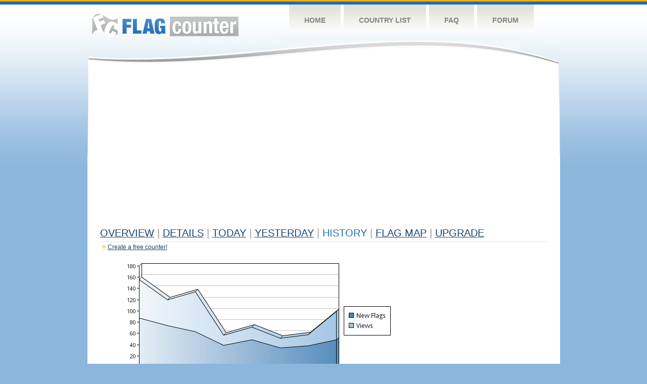

--- FILE ---
content_type: text/html
request_url: https://s01.flagcounter.com/more7/lnsb/14
body_size: 17809
content:
<!DOCTYPE html PUBLIC "-//W3C//DTD XHTML 1.0 Transitional//EN" "http://www.w3.org/TR/xhtml1/DTD/xhtml1-transitional.dtd">
<html xmlns="http://www.w3.org/1999/xhtml">
<head>
	<meta http-equiv="Content-type" content="text/html; charset=utf-8" />
	<title>Flag Counter &raquo; History</title>
	<link rel="stylesheet" href="/css/style.css" type="text/css" media="all" />
<script async src="https://fundingchoicesmessages.google.com/i/pub-9639136181134974?ers=1" nonce="BF9OHiLeMibvlNkiWlrhaw"></script><script nonce="BF9OHiLeMibvlNkiWlrhaw">(function() {function signalGooglefcPresent() {if (!window.frames['googlefcPresent']) {if (document.body) {const iframe = document.createElement('iframe'); iframe.style = 'width: 0; height: 0; border: none; z-index: -1000; left: -1000px; top: -1000px;'; iframe.style.display = 'none'; iframe.name = 'googlefcPresent'; document.body.appendChild(iframe);} else {setTimeout(signalGooglefcPresent, 0);}}}signalGooglefcPresent();})();</script>
</head>
<body>
	<!-- Shell -->
	<div class="shell">
		<!-- Header -->
		<div id="header">
			<!-- Logo -->
			<h1 id="logo"><a href="/index.html">Flag Counter</a></h1>
			<!-- END Logo -->
			<!-- Navigation -->
			<div class="navigation">
				<ul>
				    <li><a href="/index.html">Home</a></li>
				    <li><a href="/countries.html">Country List</a></li>
				    <li><a href="/faq.html">FAQ</a></li>
				    <li><a href="https://flagcounter.boardhost.com/">Forum</a></li>
				</ul>
			</div>
			<!-- END Navigation -->
		</div>
		<!-- END Header -->
		<div class="cl">&nbsp;</div>
		<!-- Content -->
		<div id="content">
			<!-- News -->
			<div class="news">
				<!-- Post -->
				<div class="post">

<script async src="https://pagead2.googlesyndication.com/pagead/js/adsbygoogle.js"></script>
<!-- fc responsive horizontal -->
<ins class="adsbygoogle"
     style="display:block"
     data-ad-client="ca-pub-9639136181134974"
     data-ad-slot="3564478671"
     data-ad-format="auto"
     data-full-width-responsive="true"></ins>
<script>
     (adsbygoogle = window.adsbygoogle || []).push({});
</script><br><img src=https://cdn.boardhost.com/invisible.gif height=4><br>



					<h1><a href=/more/lnsb/><u>Overview</u></a> <font color=#999999>|</font> <a href=/countries/lnsb/><u>Details</u></a> <font color=#999999>|</font> <a href=/today/lnsb/><u>today</u></a> <font color=#999999>|</font> <a href=/flags1/lnsb/1><u>Yesterday</u></a> <font color=#999999>|</font> History <font color=#999999>|</font>  <a href=/gmap/lnsb/><u>Flag Map</u></a>  <font color=#999999>|</font>  

<a href=/pro/lnsb/><u>Upgrade</u></a></h1><div style="margin-top:-18px;margin-bottom:8px;"><img src=https://cdn.boardhost.com/new_small.png align=absbottom style="margin-right:-1px;margin-bottom:-1px;"><a href=http://flagcounter.com/><u>Create a free counter!</u></a> </div><table border=0 width=100%><tr><td valign=top><img src=/chart2.cgi?lnsb&chart=7><div align=center><b></b>Last Week</u><b></a> | <a href=/more30/lnsb/14 style="text-decoration:none;"><u>Last Month</u></a> | <a href=/more90/lnsb/14 style="text-decoration:none;"><u>Last 3 Months</u></a></u></a>&nbsp;&nbsp;&nbsp;&nbsp;&nbsp;&nbsp;&nbsp;&nbsp;&nbsp;&nbsp;&nbsp;&nbsp;&nbsp;&nbsp;&nbsp;&nbsp;&nbsp;&nbsp;&nbsp;&nbsp;&nbsp;&nbsp;&nbsp;&nbsp;&nbsp;&nbsp;&nbsp;&nbsp;&nbsp;&nbsp;&nbsp;&nbsp;&nbsp;&nbsp;&nbsp;&nbsp;&nbsp;&nbsp;&nbsp;&nbsp;&nbsp;&nbsp;&nbsp;&nbsp;&nbsp;&nbsp;&nbsp;&nbsp;&nbsp;&nbsp;&nbsp;&nbsp;&nbsp;&nbsp;&nbsp;&nbsp;&nbsp;&nbsp;&nbsp;&nbsp;&nbsp;</b></div><br><font size=4><b>This counter has been viewed 198,314
 times by 94,307 visitors!</b></font><br><img src=https://cdn.boardhost.com/invisible.gif height=1><br><!--<img src=https://cdn.boardhost.com/invisible.gif height=3><br>&nbsp;<a href=/history/lnsb/><u>View Flag History &raquo;</u></a>--><table border=0 width=100% cellspacing=5 style="margin-top:-7px;"></font></td></tr><tr><td colspan=3><br></td></tr><tr><td colspan=2>Page: <a href="/more7/lnsb/13" style="text-decoration:none;" title="Previous">&lt;</a> <a href="/more7/lnsb/1" style="text-decoration:none;"><u>1</u></a> <a href="/more7/lnsb/2" style="text-decoration:none;"><u>2</u></a> <a href="/more7/lnsb/3" style="text-decoration:none;"><u>3</u></a> <a href="/more7/lnsb/4" style="text-decoration:none;"><u>4</u></a> <a href="/more7/lnsb/5" style="text-decoration:none;"><u>5</u></a> <a href="/more7/lnsb/6" style="text-decoration:none;"><u>6</u></a> <a href="/more7/lnsb/7" style="text-decoration:none;"><u>7</u></a> <a href="/more7/lnsb/8" style="text-decoration:none;"><u>8</u></a> <a href="/more7/lnsb/9" style="text-decoration:none;"><u>9</u></a> <a href="/more7/lnsb/10" style="text-decoration:none;"><u>10</u></a> <a href="/more7/lnsb/11" style="text-decoration:none;"><u>11</u></a> <a href="/more7/lnsb/12" style="text-decoration:none;"><u>12</u></a> <a href="/more7/lnsb/13" style="text-decoration:none;"><u>13</u></a>  14 <a href="/more7/lnsb/15" style="text-decoration:none;"><u>15</u></a> <a href="/more7/lnsb/16" style="text-decoration:none;"><u>16</u></a> <a href="/more7/lnsb/17" style="text-decoration:none;"><u>17</u></a> <a href="/more7/lnsb/18" style="text-decoration:none;"><u>18</u></a> <a href="/more7/lnsb/19" style="text-decoration:none;"><u>19</u></a> <a href="/more7/lnsb/20" style="text-decoration:none;"><u>20</u></a> <a href="/more7/lnsb/21" style="text-decoration:none;"><u>21</u></a> <a href="/more7/lnsb/22" style="text-decoration:none;"><u>22</u></a> <a href="/more7/lnsb/23" style="text-decoration:none;"><u>23</u></a> <a href="/more7/lnsb/24" style="text-decoration:none;"><u>24</u></a> <a href="/more7/lnsb/25" style="text-decoration:none;"><u>25</u></a> <a href="/more7/lnsb/26" style="text-decoration:none;"><u>26</u></a> <a href="/more7/lnsb/27" style="text-decoration:none;"><u>27</u></a> <a href="/more7/lnsb/28" style="text-decoration:none;"><u>28</u></a> <a href="/more7/lnsb/29" style="text-decoration:none;"><u>29</u></a> <a href="/more7/lnsb/30" style="text-decoration:none;"><u>30</u></a> <a href="/more7/lnsb/31" style="text-decoration:none;"><u>31</u></a> <a href="/more7/lnsb/32" style="text-decoration:none;"><u>32</u></a> <a href="/more7/lnsb/33" style="text-decoration:none;"><u>33</u></a> <a href="/more7/lnsb/34" style="text-decoration:none;"><u>34</u></a>  <a href="/more7/lnsb/15" style="text-decoration:none;" title="Next">&gt;</a> </td></tr><tr><td>&nbsp;<b><font face=arial size=2>Date</font></b></td><td><b><font face=arial size=2>Visitors</b> </font></td><td><b><font face=arial size=2><nobr>Flag Counter Views</nobr></font></b></td></tr><tr><td>&nbsp;<font face=arial size=-1>April 10, 2024</font></td><td><font face=arial size=2>10</td><td><font face=arial size=2>17</font></td></tr><tr><td>&nbsp;<font face=arial size=-1>April 9, 2024</font></td><td><font face=arial size=2>20</td><td><font face=arial size=2>29</font></td></tr><tr><td>&nbsp;<font face=arial size=-1>April 8, 2024</font></td><td><font face=arial size=2>37</td><td><font face=arial size=2>75</font></td></tr><tr><td>&nbsp;<font face=arial size=-1>April 7, 2024</font></td><td><font face=arial size=2>36</td><td><font face=arial size=2>61</font></td></tr><tr><td>&nbsp;<font face=arial size=-1>April 6, 2024</font></td><td><font face=arial size=2>39</td><td><font face=arial size=2>66</font></td></tr><tr><td>&nbsp;<font face=arial size=-1>April 5, 2024</font></td><td><font face=arial size=2>54</td><td><font face=arial size=2>85</font></td></tr><tr><td>&nbsp;<font face=arial size=-1>April 4, 2024</font></td><td><font face=arial size=2>66</td><td><font face=arial size=2>106</font></td></tr><tr><td>&nbsp;<font face=arial size=-1>April 3, 2024</font></td><td><font face=arial size=2>109</td><td><font face=arial size=2>199</font></td></tr><tr><td>&nbsp;<font face=arial size=-1>April 2, 2024</font></td><td><font face=arial size=2>107</td><td><font face=arial size=2>188</font></td></tr><tr><td>&nbsp;<font face=arial size=-1>April 1, 2024</font></td><td><font face=arial size=2>128</td><td><font face=arial size=2>238</font></td></tr><tr><td>&nbsp;<font face=arial size=-1>March 31, 2024</font></td><td><font face=arial size=2>90</td><td><font face=arial size=2>166</font></td></tr><tr><td>&nbsp;<font face=arial size=-1>March 30, 2024</font></td><td><font face=arial size=2>83</td><td><font face=arial size=2>138</font></td></tr><tr><td>&nbsp;<font face=arial size=-1>March 29, 2024</font></td><td><font face=arial size=2>62</td><td><font face=arial size=2>96</font></td></tr><tr><td>&nbsp;<font face=arial size=-1>March 28, 2024</font></td><td><font face=arial size=2>101</td><td><font face=arial size=2>212</font></td></tr><tr><td>&nbsp;<font face=arial size=-1>March 27, 2024</font></td><td><font face=arial size=2>119</td><td><font face=arial size=2>207</font></td></tr><tr><td>&nbsp;<font face=arial size=-1>March 26, 2024</font></td><td><font face=arial size=2>122</td><td><font face=arial size=2>235</font></td></tr><tr><td>&nbsp;<font face=arial size=-1>March 25, 2024</font></td><td><font face=arial size=2>172</td><td><font face=arial size=2>325</font></td></tr><tr><td>&nbsp;<font face=arial size=-1>March 24, 2024</font></td><td><font face=arial size=2>124</td><td><font face=arial size=2>233</font></td></tr><tr><td>&nbsp;<font face=arial size=-1>March 23, 2024</font></td><td><font face=arial size=2>52</td><td><font face=arial size=2>108</font></td></tr><tr><td>&nbsp;<font face=arial size=-1>March 22, 2024</font></td><td><font face=arial size=2>101</td><td><font face=arial size=2>197</font></td></tr><tr><td>&nbsp;<font face=arial size=-1>March 21, 2024</font></td><td><font face=arial size=2>132</td><td><font face=arial size=2>287</font></td></tr><tr><td>&nbsp;<font face=arial size=-1>March 20, 2024</font></td><td><font face=arial size=2>161</td><td><font face=arial size=2>340</font></td></tr><tr><td>&nbsp;<font face=arial size=-1>March 19, 2024</font></td><td><font face=arial size=2>140</td><td><font face=arial size=2>280</font></td></tr><tr><td>&nbsp;<font face=arial size=-1>March 18, 2024</font></td><td><font face=arial size=2>133</td><td><font face=arial size=2>235</font></td></tr><tr><td>&nbsp;<font face=arial size=-1>March 17, 2024</font></td><td><font face=arial size=2>116</td><td><font face=arial size=2>217</font></td></tr><tr><td>&nbsp;<font face=arial size=-1>March 16, 2024</font></td><td><font face=arial size=2>78</td><td><font face=arial size=2>169</font></td></tr><tr><td>&nbsp;<font face=arial size=-1>March 15, 2024</font></td><td><font face=arial size=2>84</td><td><font face=arial size=2>471</font></td></tr><tr><td>&nbsp;<font face=arial size=-1>March 14, 2024</font></td><td><font face=arial size=2>118</td><td><font face=arial size=2>352</font></td></tr><tr><td>&nbsp;<font face=arial size=-1>March 13, 2024</font></td><td><font face=arial size=2>115</td><td><font face=arial size=2>216</font></td></tr><tr><td>&nbsp;<font face=arial size=-1>March 12, 2024</font></td><td><font face=arial size=2>111</td><td><font face=arial size=2>213</font></td></tr><tr><td>&nbsp;<font face=arial size=-1>March 11, 2024</font></td><td><font face=arial size=2>68</td><td><font face=arial size=2>128</font></td></tr><tr><td>&nbsp;<font face=arial size=-1>March 10, 2024</font></td><td><font face=arial size=2>57</td><td><font face=arial size=2>99</font></td></tr><tr><td>&nbsp;<font face=arial size=-1>March 9, 2024</font></td><td><font face=arial size=2>86</td><td><font face=arial size=2>173</font></td></tr><tr><td>&nbsp;<font face=arial size=-1>March 8, 2024</font></td><td><font face=arial size=2>88</td><td><font face=arial size=2>156</font></td></tr><tr><td>&nbsp;<font face=arial size=-1>March 7, 2024</font></td><td><font face=arial size=2>111</td><td><font face=arial size=2>196</font></td></tr><tr><td>&nbsp;<font face=arial size=-1>March 6, 2024</font></td><td><font face=arial size=2>102</td><td><font face=arial size=2>178</font></td></tr><tr><td>&nbsp;<font face=arial size=-1>March 5, 2024</font></td><td><font face=arial size=2>112</td><td><font face=arial size=2>198</font></td></tr><tr><td>&nbsp;<font face=arial size=-1>March 4, 2024</font></td><td><font face=arial size=2>120</td><td><font face=arial size=2>206</font></td></tr><tr><td>&nbsp;<font face=arial size=-1>March 3, 2024</font></td><td><font face=arial size=2>78</td><td><font face=arial size=2>127</font></td></tr><tr><td>&nbsp;<font face=arial size=-1>March 2, 2024</font></td><td><font face=arial size=2>63</td><td><font face=arial size=2>204</font></td></tr><tr><td>&nbsp;<font face=arial size=-1>March 1, 2024</font></td><td><font face=arial size=2>79</td><td><font face=arial size=2>270</font></td></tr><tr><td>&nbsp;<font face=arial size=-1>February 29, 2024</font></td><td><font face=arial size=2>51</td><td><font face=arial size=2>90</font></td></tr><tr><td>&nbsp;<font face=arial size=-1>February 28, 2024</font></td><td><font face=arial size=2>81</td><td><font face=arial size=2>130</font></td></tr><tr><td>&nbsp;<font face=arial size=-1>February 27, 2024</font></td><td><font face=arial size=2>78</td><td><font face=arial size=2>134</font></td></tr><tr><td>&nbsp;<font face=arial size=-1>February 26, 2024</font></td><td><font face=arial size=2>82</td><td><font face=arial size=2>153</font></td></tr><tr><td>&nbsp;<font face=arial size=-1>February 25, 2024</font></td><td><font face=arial size=2>103</td><td><font face=arial size=2>219</font></td></tr><tr><td>&nbsp;<font face=arial size=-1>February 24, 2024</font></td><td><font face=arial size=2>55</td><td><font face=arial size=2>105</font></td></tr><tr><td>&nbsp;<font face=arial size=-1>February 23, 2024</font></td><td><font face=arial size=2>45</td><td><font face=arial size=2>79</font></td></tr><tr><td>&nbsp;<font face=arial size=-1>February 22, 2024</font></td><td><font face=arial size=2>81</td><td><font face=arial size=2>135</font></td></tr><tr><td>&nbsp;<font face=arial size=-1>February 21, 2024</font></td><td><font face=arial size=2>68</td><td><font face=arial size=2>120</font></td></tr>

















































</table>Page: <a href="/more7/lnsb/13" style="text-decoration:none;" title="Previous">&lt;</a> <a href="/more7/lnsb/1" style="text-decoration:none;"><u>1</u></a> <a href="/more7/lnsb/2" style="text-decoration:none;"><u>2</u></a> <a href="/more7/lnsb/3" style="text-decoration:none;"><u>3</u></a> <a href="/more7/lnsb/4" style="text-decoration:none;"><u>4</u></a> <a href="/more7/lnsb/5" style="text-decoration:none;"><u>5</u></a> <a href="/more7/lnsb/6" style="text-decoration:none;"><u>6</u></a> <a href="/more7/lnsb/7" style="text-decoration:none;"><u>7</u></a> <a href="/more7/lnsb/8" style="text-decoration:none;"><u>8</u></a> <a href="/more7/lnsb/9" style="text-decoration:none;"><u>9</u></a> <a href="/more7/lnsb/10" style="text-decoration:none;"><u>10</u></a> <a href="/more7/lnsb/11" style="text-decoration:none;"><u>11</u></a> <a href="/more7/lnsb/12" style="text-decoration:none;"><u>12</u></a> <a href="/more7/lnsb/13" style="text-decoration:none;"><u>13</u></a>  14 <a href="/more7/lnsb/15" style="text-decoration:none;"><u>15</u></a> <a href="/more7/lnsb/16" style="text-decoration:none;"><u>16</u></a> <a href="/more7/lnsb/17" style="text-decoration:none;"><u>17</u></a> <a href="/more7/lnsb/18" style="text-decoration:none;"><u>18</u></a> <a href="/more7/lnsb/19" style="text-decoration:none;"><u>19</u></a> <a href="/more7/lnsb/20" style="text-decoration:none;"><u>20</u></a> <a href="/more7/lnsb/21" style="text-decoration:none;"><u>21</u></a> <a href="/more7/lnsb/22" style="text-decoration:none;"><u>22</u></a> <a href="/more7/lnsb/23" style="text-decoration:none;"><u>23</u></a> <a href="/more7/lnsb/24" style="text-decoration:none;"><u>24</u></a> <a href="/more7/lnsb/25" style="text-decoration:none;"><u>25</u></a> <a href="/more7/lnsb/26" style="text-decoration:none;"><u>26</u></a> <a href="/more7/lnsb/27" style="text-decoration:none;"><u>27</u></a> <a href="/more7/lnsb/28" style="text-decoration:none;"><u>28</u></a> <a href="/more7/lnsb/29" style="text-decoration:none;"><u>29</u></a> <a href="/more7/lnsb/30" style="text-decoration:none;"><u>30</u></a> <a href="/more7/lnsb/31" style="text-decoration:none;"><u>31</u></a> <a href="/more7/lnsb/32" style="text-decoration:none;"><u>32</u></a> <a href="/more7/lnsb/33" style="text-decoration:none;"><u>33</u></a> <a href="/more7/lnsb/34" style="text-decoration:none;"><u>34</u></a>  <a href="/more7/lnsb/15" style="text-decoration:none;" title="Next">&gt;</a> </td><td width=160 valign=top><img src=https://cdn.boardhost.com/invisible.gif width=1 height=35><br><script type="text/javascript"><!--
google_ad_client = "pub-9639136181134974";
/* 160x600, created 10/3/08 */
google_ad_slot = "5681294101";
google_ad_width = 160;
google_ad_height = 600;
//-->
</script>
<script type="text/javascript"
src="https://pagead2.googlesyndication.com/pagead/show_ads.js">
</script>
</td></tr></table>				</div>
				<!-- END Post -->

				<div class="cl">&nbsp;</div>
				<h1 id="logo2"><a href="/index.html">Flag Counter</a></h1>
				<div class="cl">&nbsp;</div>
			</div>
			<!-- END News -->
		</div>
		<!-- END Content -->
	</div>
	<!-- END Shell -->
	<!-- Footer -->
	<div id="footer">
		<div class="shell">
			<div class="cl">&nbsp;</div>
			<p class="left"><a href="/contact.html">Contact</a>  |  <a href="/terms.html">Terms of Service</a> | <a href="/privacy.html">Privacy Policy</a> | &copy; <a href=https://boardhost.com>Boardhost.com, Inc.</a>  	
			</p>
			<p class="right">
			<font color=#ffffff>This product includes GeoLite2 data created by MaxMind, available from <a href="https://www.maxmind.com"><font color=#ffffff><u>https://www.maxmind.com/</u></font></a>.</font>
			</p>
			<div class="cl">&nbsp;</div>
		</div>
	</div>
	<!-- END Footer -->
</body>
</html>


--- FILE ---
content_type: text/html; charset=utf-8
request_url: https://www.google.com/recaptcha/api2/aframe
body_size: 267
content:
<!DOCTYPE HTML><html><head><meta http-equiv="content-type" content="text/html; charset=UTF-8"></head><body><script nonce="5CNXj31fRhvnm-mIISLs0Q">/** Anti-fraud and anti-abuse applications only. See google.com/recaptcha */ try{var clients={'sodar':'https://pagead2.googlesyndication.com/pagead/sodar?'};window.addEventListener("message",function(a){try{if(a.source===window.parent){var b=JSON.parse(a.data);var c=clients[b['id']];if(c){var d=document.createElement('img');d.src=c+b['params']+'&rc='+(localStorage.getItem("rc::a")?sessionStorage.getItem("rc::b"):"");window.document.body.appendChild(d);sessionStorage.setItem("rc::e",parseInt(sessionStorage.getItem("rc::e")||0)+1);localStorage.setItem("rc::h",'1768896229378');}}}catch(b){}});window.parent.postMessage("_grecaptcha_ready", "*");}catch(b){}</script></body></html>

--- FILE ---
content_type: application/javascript; charset=utf-8
request_url: https://fundingchoicesmessages.google.com/f/AGSKWxWBtE_rd-i0H-PEhZqqc-XOOAdIP0My7SY1QSsXZ0kyNB162TJm9VF5DY-Stgd-ncAXjEZhTpUGggWnaot3dpdh5hlW7to6ZJZlo06opvHjWKRTx84keia_e36T564msqOfYCDOLZ200ujr2MhzlUNUKdkDS1cy7hBEGLPQalvhh32yOGOOef1QoZz_/_/relatedads./pagead/lvz?/internet_ad__ad_choices./ads/leaderboard_
body_size: -1289
content:
window['6ab5ce06-7cdd-474c-9073-e41dd801dab6'] = true;